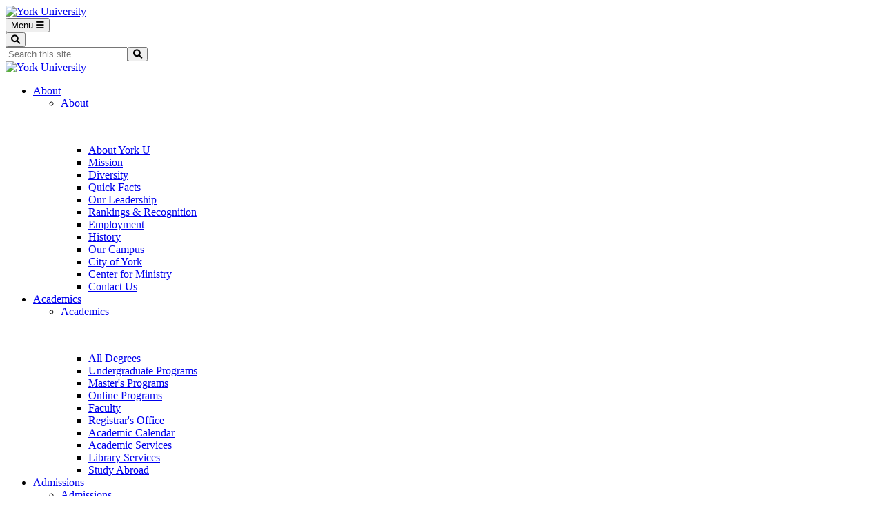

--- FILE ---
content_type: text/html; charset=UTF-8
request_url: https://www.york.edu/events/songfest.php
body_size: 42894
content:
<!DOCTYPE HTML><html lang="en">
   <head>
      <meta charset="UTF-8">
      <meta http-equiv="x-ua-compatible" content="ie=edge">
      <title>Songfest</title>
      <link rel="canonical" href="https://www.york.edu/events/songfest.php">
      <meta name="viewport" content="width=device-width, initial-scale=1, shrink-to-fit=no"><script type="text/javascript">
            var OUC = OUC || {};
            OUC.globalProps = OUC.globalProps || {};
            OUC.pageProps = OUC.pageProps || {};
            OUC.props = OUC.props || {};
            
            
                OUC.globalProps['path'] = "/events/songfest.php";
                OUC.globalProps['domain'] = "https://www.york.edu";
                OUC.globalProps['index-file'] = "index";
                OUC.globalProps['extension'] = "php";
                OUC.pageProps['heading'] = "Songfest";
                OUC.pageProps['breadcrumb'] = "Songfest";
                OUC.pageProps['side-heading'] = "";
                OUC.pageProps['side-link'] = "";
                OUC.pageProps['side-nav'] = "display";
                OUC.pageProps['hero'] = "none";
                OUC.pageProps['override-og-type'] = "";
                OUC.pageProps['override-og-image'] = "/_resources/images/73002951/songfest-2023-hosts.jpg";
                OUC.pageProps['override-og-image-alt'] = "";
                OUC.pageProps['override-og-description'] = "";
                OUC.pageProps['override-twitter-card-description'] = "";
                OUC.pageProps['override-twitter-card-image'] = "";
                OUC.pageProps['override-twitter-card-image-alt'] = "";
                OUC.pageProps['override-twitter-card-type'] = "summary_large_image";
            
            var key;
            for (key in OUC.globalProps) {
            OUC.props[key] = OUC.globalProps[key];
            }
            for (key in OUC.pageProps) {
            OUC.props[key] = OUC.pageProps[key];
            }
        </script><meta name="Description" content="Welcome to Songfest 2023! Thank you for choosing to support  the arts and students at York University. Purchase your tickets here. ">
      <meta name="Keywords" content="songfest, york college, tickets, purchase, york university, nebraska, events, arts, performing, singer, concert, entertainment">
      <!-- OU Search Ignore Start Here --><!-- Bootstrap CSS -->
<link rel="stylesheet" href="/_resources/css/bootstrap.min.css">
<link rel="stylesheet" href="/_resources/css/bootstrap-grid.min.css">
<link rel="stylesheet" href="/_resources/css/bootstrap-reboot.min.css">

<!-- Gallena University College CSS -->
<link rel="stylesheet" href="/_resources/css/styles.css">
<link rel="stylesheet" href="/_resources/css/print.css">
<link rel="stylesheet" href="/_resources/css/totopstyle.css">
<link rel="stylesheet" href="/_resources/css/slick.css"/>
<link rel="stylesheet" href="/_resources/css/slick-theme.css"/>
<link rel="stylesheet" href="/_resources/css/slick-lightbox.css">
<link rel="stylesheet" href="/_resources/css/lightbox.css">
<!-- <link rel="stylesheet" href="/_resources/css/animate.css"> -->
<!--[if lt IE 9]>
<script src="//cdnjs.cloudflare.com/ajax/libs/html5shiv/3.7.3/html5shiv.min.js"></script>
<![endif]-->

<!-- Font Awescome CDN -->
<link rel="stylesheet" href="https://use.fontawesome.com/releases/v6.1.0/css/all.css">

<link rel="stylesheet" href="/_resources/css/oustyles.css">
<!--[if lt IE 9]>
<script src="//cdnjs.cloudflare.com/ajax/libs/html5shiv/3.7.3/html5shiv.min.js"></script>
<![endif]-->

<!--Google Search Embed Script (Used for <div class="gcse-search"></div>)-->
<script async src="https://cse.google.com/cse.js?cx=9482f4b6670aa36e2"></script>


<!-- OU Search Ignore End Here -->      <meta property="og:image" content="https://www.york.edu/_resources/images/73002951/songfest-2023-hosts.jpg">
      <meta property="og:title" content="Songfest">
      <meta property="og:url" content="https://www.york.edu/events/songfest.php">
      <meta property="og:description" content="Welcome to Songfest 2023! Thank you for choosing to support  the arts and students at York University. Purchase your tickets here. ">
      <meta property="og:type" content="">
      <meta property="og:updated_time" content="2025-03-21T11:31:45.934399207-07:00">
      <meta name="twitter:card" content="summary_large_image">
      <meta name="twitter:url" content="https://www.york.edu/events/songfest.php">
      <meta name="twitter:title" content="Songfest">
      <meta name="twitter:description" content="Welcome to Songfest 2023! Thank you for choosing to support  the arts and students at York University. Purchase your tickets here. "><script> 
					var COMMENT_PAGE_URL ="https://www.york.edu/events/songfest.php";
					var COMMENT_PAGE_IDENTIFIER ="a5284e88-a9ff-4a5b-8ca9-30303bf5c111";
				</script></head>
   <body><!-- OU Search Ignore Start Here --><header class="siteHeader sticky-wrapper">
   <div class="container-fluid mobile-header">
      <div class="row">
         <div class="col-12">
            <div class="mobile-logo-block"><a href="/" class="d-flex align-items-center"><img class="mobile-logo" src="/_resources/images/york-university-logo-white.svg" alt="York University"></a></div><button type="button" data-toggle="modal" data-target="#site-navigation" class="menuToggle" aria-label="Open Main Menu"> Menu <span class="fas fa-bars"></span></button></div>
      </div>
   </div>
   <div class="modal fade site-navigation" id="site-navigation" tabindex="-1" role="dialog">
      <div class="modal-dialog" role="document">
         <div class="modal-content">
            <div class="modal-body">
               <div class="header-search d-block d-xl-none"><button class="btn btn-default"><span class="fas fa-search"></span><span class="sr-only">Search</span></button><form id="searchForm-mobile" action="/search/index.php?" method="get" role="search" novalidate>
                     <div class="input-group"><label class="search-label sr-only" for="searchbox-mobile">Search...</label><input type="text" id="q" class="form-control" title="searchbox" name="q" placeholder="Search this site..."><input type="hidden" name="cx" value="9482f4b6670aa36e2" id="googleSearchEngine" aria-label="googleSearchEngine"><span class="input-group-btn"><button class="btn-submit" type="submit"><span class="fas fa-search"></span><span class="sr-only">Search</span></button></span></div>
                  </form>
               </div>
               <nav class="main-navigation" aria-label="Primary navigation">
                  <div class="bottom-row">
                     <div class="container">
                        <div class="row">
                           <div class="logo-block"><a href="/" class="d-flex align-items-center"><img class="logo" src="/_resources/images/york-university-logo-blue.svg" alt="York University"></a></div>
                           <div class="col-12 d-flex align-items-center">
                              <ul class="nav justify-content-end">
                                 <li class="nav-item dropdown"><a class="nav-link dropdown-toggle" href="#" id="about" aria-label="About Dropdown Menu" data-toggle="dropdown" aria-haspopup="true" aria-expanded="false">About</a><ul class="dropdown-menu mega-menu" aria-labelledby="about">
                                       <li>
                                          <div class="sub-menu">
                                             <div class="container">
                                                <div class="row">
                                                   <div class="col-xl-5 pr-xl-5"><span class="h2"><a href="/about/index.php" class="view-all">About</a></span><p>&nbsp;</p>
                                                   </div>
                                                   <div class="col-xl-7">
                                                      <div class="row">
                                                         <div class="col-xl-4">
                                                            <ul class="list-unstyled">
                                                               <li class="nav-item"><a class="dropdown-item" href="/about/index.php">About York U</a></li>
                                                               <li class="nav-item"><a class="dropdown-item" href="/about/mission-statement.php">Mission</a></li>
                                                               <li class="nav-item"><a class="dropdown-item" href="/about/diversity.php">Diversity</a></li>
                                                               <li class="nav-item"><a class="dropdown-item" href="/about/quick-facts.php">Quick Facts</a></li>
                                                            </ul>
                                                         </div>
                                                         <div class="col-xl-4">
                                                            <ul class="list-unstyled">
                                                               <li class="nav-item"><a class="dropdown-item" href="/about/administration.php">Our Leadership</a></li>
                                                               <li class="nav-item"><a class="dropdown-item" href="/about/rankings-and-awards.php">Rankings &amp; Recognition</a></li>
                                                               <li class="nav-item"><a class="dropdown-item" href="/about/employment.php">Employment</a></li>
                                                               <li class="nav-item"><a class="dropdown-item" href="/about/our-history.php">History</a></li>
                                                            </ul>
                                                         </div>
                                                         <div class="col-xl-4">
                                                            <ul class="list-unstyled">
                                                               <li class="nav-item"><a class="dropdown-item" href="/about/our-campus.php">Our Campus</a></li>
                                                               <li class="nav-item"><a class="dropdown-item" href="/about/city-of-york.php">City of York</a></li>
                                                               <li class="nav-item"><a class="dropdown-item" href="/center-for-ministry/index.php">Center for Ministry</a></li>
                                                               <li class="nav-item"><a class="dropdown-item" href="/about/campus-offices.php">Contact Us</a></li>
                                                            </ul>
                                                         </div>
                                                      </div>
                                                   </div>
                                                </div>
                                             </div>
                                          </div>
                                       </li>
                                    </ul>
                                 </li>
                                 <li class="nav-item dropdown"><a class="nav-link dropdown-toggle" href="#" id="academics" aria-label="About Dropdown Menu" data-toggle="dropdown" aria-haspopup="true" aria-expanded="false">Academics</a><ul class="dropdown-menu mega-menu" aria-labelledby="academics">
                                       <li>
                                          <div class="sub-menu">
                                             <div class="container">
                                                <div class="row">
                                                   <div class="col-xl-5 pr-xl-5"><span class="h2"><a href="/academics/index.php" class="view-all">Academics</a></span><p>&nbsp;</p>
                                                   </div>
                                                   <div class="col-xl-7">
                                                      <div class="row">
                                                         <div class="col-xl-4">
                                                            <ul class="list-unstyled">
                                                               <li class="nav-item"><a class="dropdown-item" href="/academics/index.php">All Degrees</a></li>
                                                               <li class="nav-item"><a class="dropdown-item" href="/academics/undergraduate.php">Undergraduate Programs</a></li>
                                                               <li class="nav-item"><a class="dropdown-item" href="https://online.york.edu/Programs/Masters-Programs">Master's Programs</a></li>
                                                               <li class="nav-item"><a class="dropdown-item" href="https://online.york.edu/Programs">Online Programs</a></li>
                                                            </ul>
                                                         </div>
                                                         <div class="col-xl-4">
                                                            <ul class="list-unstyled">
                                                               <li class="nav-item"><a class="dropdown-item" href="/academics/faculty-directory/index.php">Faculty</a></li>
                                                               <li class="nav-item"><a class="dropdown-item" href="/registrar/index.php">Registrar's Office</a></li>
                                                               <li class="nav-item"><a class="dropdown-item" href="/academics/academic-policies.php#calendar">Academic Calendar</a></li>
                                                            </ul>
                                                         </div>
                                                         <div class="col-xl-4">
                                                            <ul class="list-unstyled">
                                                               <li class="nav-item"><a class="dropdown-item" href="/academic-resource-center/index.php">Academic Services</a></li>
                                                               <li class="nav-item"><a class="dropdown-item" href="/academic-resource-center/library/index.php">Library Services</a></li>
                                                               <li class="nav-item"><a class="dropdown-item" href="/academics/study-abroad.php">Study Abroad</a></li>
                                                            </ul>
                                                         </div>
                                                      </div>
                                                   </div>
                                                </div>
                                             </div>
                                          </div>
                                       </li>
                                    </ul>
                                 </li>
                                 <li class="nav-item dropdown"><a class="nav-link dropdown-toggle" href="#" id="admissions" aria-label="About Dropdown Menu" data-toggle="dropdown" aria-haspopup="true" aria-expanded="false">Admissions</a><ul class="dropdown-menu mega-menu" aria-labelledby="admissions">
                                       <li>
                                          <div class="sub-menu">
                                             <div class="container">
                                                <div class="row">
                                                   <div class="col-xl-5 pr-xl-5"><span class="h2"><a href="/admissions/index.php" class="view-all">Admissions</a></span><p>&nbsp;</p>
                                                   </div>
                                                   <div class="col-xl-7">
                                                      <div class="row">
                                                         <div class="col-xl-4">
                                                            <ul class="list-unstyled">
                                                               <li class="nav-item"><a class="dropdown-item" href="/admissions/index.php">Admissions Overview</a></li>
                                                               <li class="nav-item"><a class="dropdown-item" href="/admissions/index.php">First-Year</a></li>
                                                               <li class="nav-item"><a class="dropdown-item" href="https://online.york.edu/Admissions">Online</a></li>
                                                               <li class="nav-item"><a class="dropdown-item" href="https://online.york.edu/Admissions">Graduate Admissions</a></li>
                                                            </ul>
                                                         </div>
                                                         <div class="col-xl-4">
                                                            <ul class="list-unstyled">
                                                               <li class="nav-item"><a class="dropdown-item" href="/admissions/transfer/index.php">Transfer</a></li>
                                                               <li class="nav-item"><a class="dropdown-item" href="/admissions/international.php">International</a></li>
                                                               <li class="nav-item"><a class="dropdown-item" href="/admissions/veterans.php">Military &amp; Veteran</a></li>
                                                            </ul>
                                                         </div>
                                                         <div class="col-xl-4">
                                                            <ul class="list-unstyled">
                                                               <li class="nav-item"><a class="dropdown-item" href="/financial-aid/index.php">Financial Aid</a></li>
                                                               <li class="nav-item"><a class="dropdown-item" href="/financial-aid/scholarships.php">Scholarships</a></li>
                                                               <li class="nav-item"><a class="dropdown-item" href="/visit/index.php">Plan a Visit</a></li>
                                                               <li class="nav-item"><a class="dropdown-item" href="/alumni/refer.php">Refer A Student</a></li>
                                                            </ul>
                                                         </div>
                                                      </div>
                                                   </div>
                                                </div>
                                             </div>
                                          </div>
                                       </li>
                                    </ul>
                                 </li>
                                 <li class="nav-item dropdown"><a class="nav-link dropdown-toggle" href="#" id="life-at-yu" aria-label="About Dropdown Menu" data-toggle="dropdown" aria-haspopup="true" aria-expanded="false">Life at YU</a><ul class="dropdown-menu mega-menu" aria-labelledby="life-at-yu">
                                       <li>
                                          <div class="sub-menu">
                                             <div class="container">
                                                <div class="row">
                                                   <div class="col-xl-5 pr-xl-5"><span class="h2"><a href="/student-life/index.php" class="view-all">Life at YU</a></span><p>&nbsp;</p>
                                                   </div>
                                                   <div class="col-xl-7">
                                                      <div class="row">
                                                         <div class="col-xl-4">
                                                            <ul class="list-unstyled">
                                                               <li class="nav-item"><a class="dropdown-item" href="https://yorkpanthers.com/landing/index">Athletics</a></li>
                                                               <li class="nav-item"><a class="dropdown-item" href="/arts/index.php">Performing Arts</a></li>
                                                               <li class="nav-item"><a class="dropdown-item" href="/student-life/spiritual-life/index.php">Spiritual Life</a></li>
                                                            </ul>
                                                         </div>
                                                         <div class="col-xl-4">
                                                            <ul class="list-unstyled">
                                                               <li class="nav-item"><a class="dropdown-item" href="/student-life/index.php">Student Life</a></li>
                                                               <li class="nav-item"><a class="dropdown-item" href="/student-life/residence-life/index.php">Residence Life</a></li>
                                                               <li class="nav-item"><a class="dropdown-item" href="/academic-resource-center/index.php">Academic Support</a></li>
                                                            </ul>
                                                         </div>
                                                         <div class="col-xl-4">
                                                            <ul class="list-unstyled">
                                                               <li class="nav-item"><a class="dropdown-item" href="/student-life/clubs-and-organizations.php">Student Organizations</a></li>
                                                               <li class="nav-item"><a class="dropdown-item" href="/student-life-office/student-services.php">Student Services</a></li>
                                                               <li class="nav-item"><a class="dropdown-item" href="/news/index.php">Campus News</a></li>
                                                            </ul>
                                                         </div>
                                                      </div>
                                                   </div>
                                                </div>
                                             </div>
                                          </div>
                                       </li>
                                    </ul>
                                 </li>
                                 <li class="nav-item dropdown"><a class="nav-link dropdown-toggle" href="#" id="information-for" aria-label="About Dropdown Menu" data-toggle="dropdown" aria-haspopup="true" aria-expanded="false">Information For</a><ul class="dropdown-menu mega-menu" aria-labelledby="information-for">
                                       <li>
                                          <div class="sub-menu">
                                             <div class="container">
                                                <div class="row">
                                                   <div class="col-xl-5 pr-xl-5"><span class="h2"><a href="" class="view-all">Information For</a></span><p>&nbsp;</p>
                                                   </div>
                                                   <div class="col-xl-7">
                                                      <div class="row">
                                                         <div class="col-xl-4">
                                                            <ul class="list-unstyled">
                                                               <li class="nav-item"><a class="dropdown-item" href="/alumni/index.php">Alumni</a></li>
                                                               <li class="nav-item"><a class="dropdown-item" href="/alumni/homecoming/index.php">Homecoming</a></li>
                                                               <li class="nav-item"><a class="dropdown-item" href="/admissions/index.php">Prospective Students</a></li>
                                                               <li class="nav-item"><a class="dropdown-item" href="/current-students/index.php">Current Students</a></li>
                                                            </ul>
                                                         </div>
                                                         <div class="col-xl-4">
                                                            <ul class="list-unstyled">
                                                               <li class="nav-item"><a class="dropdown-item" href="/parents/index.php">Parents and Families</a></li>
                                                               <li class="nav-item"><a class="dropdown-item" href="/faculty-and-staff/index.php">Faculty and Staff</a></li>
                                                               <li class="nav-item"><a class="dropdown-item" href="/center-for-ministry/index.php">Churches</a></li>
                                                            </ul>
                                                         </div>
                                                         <div class="col-xl-4">
                                                            <ul class="list-unstyled">
                                                               <li class="nav-item"><a class="dropdown-item" href="/arts/boxoffice.php">Box Office</a></li>
                                                               <li class="nav-item"><a class="dropdown-item" href="/events/index.php">Events</a></li>
                                                               <li class="nav-item"><a class="dropdown-item" href="/about/spaces.php">Reservable Spaces</a></li>
                                                            </ul>
                                                         </div>
                                                      </div>
                                                   </div>
                                                </div>
                                             </div>
                                          </div>
                                       </li>
                                    </ul>
                                 </li>
                              </ul>
                           </div>
                        </div>
                     </div>
                  </div>
                  <div class="top-row">
                     <div class="container">
                        <div class="row">
                           <div class="col-xl-6"></div>
                           <div class="col-xl-6">
                              <nav class="audience">
                                 <ul class="nav justify-content-end">
                                    <li class="nav-item"><a class="nav-link" href="https://yorkuniversity.force.com/apply/TX_SiteLogin?startURL=%2Fapply%2FTargetX_Portal__PB">Apply</a></li>
                                    <li class="nav-item"><a class="nav-link" href="/visit/index.php">Visit</a></li>
                                    <li class="nav-item"><a class="nav-link" href="/alumni/index.php">Alumni</a></li>
                                    <li class="nav-item"><a class="nav-link" href="/give/index.php">Give</a></li>
                                    <li class="nav-item d-none d-xl-block">
                                       <div class="header-search"><button class="btn btn-default"><span class="fas fa-search"></span><span class="sr-only">Search</span></button><form id="searchForm" action="/search/index.php?" method="get" role="search" novalidate>
                                             <div class="input-group"><label class="search-label sr-only" for="searchbox">Search...</label><input type="text" id="q" class="form-control" title="searchbox" name="q" placeholder="Search this site..."><input type="hidden" name="cx" value="9482f4b6670aa36e2" id="googleSearchEngine" aria-label="googleSearchEngine"><span class="input-group-btn"><button class="btn-submit" type="submit"><span class="fas fa-search"></span><span class="sr-only">Search</span></button></span></div>
                                          </form>
                                       </div>
                                    </li>
                                 </ul>
                              </nav>
                           </div>
                        </div>
                     </div>
                  </div>
               </nav><button type="button" class="btn menuClose d-xl-none" data-dismiss="modal" aria-label="Close Main Menu">Close Menu <span class="far fa-times-circle" aria-hidden="true"></span></button></div>
         </div>
      </div>
   </div>
</header><!-- OU Search Ignore End Here -->
      <div class="content" id="main-content">
         <div class="container">
            <div class="row">
               <div class="col-12">
                  <nav aria-label="breadcrumb">
                     <ol class="breadcrumb">
                        <li class="breadcrumb-item"><span class="fas fa-home"></span><a href="https://www.york.edu/"> York University </a></li>
                        <li class="breadcrumb-item"><a href="https://www.york.edu/events/"> Events</a></li>
                        <li class="breadcrumb-item active" aria-current="page">Songfest</li>
                     </ol>
                  </nav>
               </div>
            </div>
            <div class="row">
               <div class="col-lg-4 pr-lg-5">
                  <div id="sidebar">
                     <nav class="navbar navbar-expand-lg navbar-light">
                        <div class="navbar-brand d-lg-none">Navigate this section:</div><button class="navbar-toggler" type="button" data-toggle="collapse" data-target="#navbarToggler" aria-controls="navbarToggler" aria-expanded="false" aria-label="Toggle navigation"><span class="fas fa-chevron-down"></span><span class="fas fa-chevron-up"></span></button><div class="navbar-collapse collapse" id="navbarToggler"><!--Side Navigation--><ul id='side-nav-accordion' class='nav'><li class='nav-item'><a  class=" nav-link" href="/events/calendar.php">Campus Calendar</a></li>
<li class='nav-item'><a  class=" nav-link" href="https://yorkpanthers.com/calendar">Athletic Calendar</a></li>
<li class='nav-item'><a  class=" nav-link" href="/academics/academic-policies.php">Academic Calendar</a></li>
<li class='nav-item'><a  class=" nav-link" href="/alumni/alumni-events.php">Alumni Events</a></li>
<li class='nav-item'><a  class=" nav-link" href="/graduation.php">Graduation</a></li>
<li class='nav-item'><a  class=" nav-link" href="/arts/boxoffice.php">Box Office</a></li>
</ul></div>
                     </nav>
                  </div>
               </div>
               <div class="col-lg-8 mb-5">
                  <div class="wsite-section-wrap">
                     
                     <div class="wsite-section wsite-body-section wsite-section-bg-color wsite-background-838" style="background-color: #ffffff; background-image: none;">
                        
                        <div class="wsite-section-content">
                           
                           <div class="content-wrap container">
                              
                              <div class="wsite-section-elements">
                                 
                                 <h2>Songfest 2025</h2>
                                 
                                 <div class="paragraph"><span style="color: #000000;">Tickets for York University's 47th annual production of Songfest are available now!
                                       </span>&nbsp;<br><span style="color: #2a2a2a;">April 3-5, 2025</span></div>
                                 
                                 <div class="paragraph">Show begins at 7:30 p.m<br>Box Office opens at 6:30 p.m. | Doors open at 7:00 p.m.&nbsp;<br><br><span style="color: #2a2a2a;">Tickets are $10 + fees and can be purchased at the door. YU employees and students
                                       receive one free ticket.&nbsp;<br><br>​This event will not be live-streamed.&nbsp;</span></div>
                                 
                                 <div class="paragraph">&nbsp;</div>
                                 
                                 <div><a class="btn btn-default btn-light-blue" href="https://www.simpletix.com/e/songfest-2025-tickets-207530">Purchase Tickets</a></div>
                                 
                                 <div class="wsite-spacer" style="height: 14px;">&nbsp;</div>
                                 
                                 <h2 class="wsite-content-title">Location</h2>
                                 
                                 <p>Bartholomew Performing Arts Center<br>York University<br><span style="font-weight: bolder;">​<a href="https://www.google.com/search?rlz=1C1GCEB_enUS873US873&amp;sxsrf=ALeKk01Hx3QKddv2SxZnKtmyBqJ5B3P1wA:1582744819015&amp;q=bartholomew+performing+arts+center+york+address&amp;stick=H4sIAAAAAAAAAOPgE-LVT9c3NEzOtjAqMk6r0pLNTrbSz8lPTizJzM-DM6wSU1KKUouLF7HqJyUWlWTk5-TnppYrFKQWpeUX5WbmpSsARYsVklPzSlKLFCrzi7IVoDoA4HhGx2IAAAA&amp;ludocid=5182706421236381824&amp;sa=X&amp;ved=2ahUKEwiDgdT19-_nAhUF1qwKHf-ABr8Q6BMwG3oECBoQBQ">Address</a>:&nbsp;</span><span>1098 E 10th St, York, NE 68467</span></p>
                                 
                                 <p>&nbsp;</p>
                                 
                                 <div>
                                    
                                    <div class="wsite-multicol">
                                       
                                       <div class="wsite-multicol-table-wrap" style="margin: 0 -15px;"><iframe style="border: 0;" src="https://www.google.com/maps/embed?pb=!1m14!1m8!1m3!1d12068.207292928586!2d-97.5805452!3d40.8707369!3m2!1i1024!2i768!4f13.1!3m3!1m2!1s0x879745629e908e6f%3A0x47ecac07ecee3880!2sBartholomew%20Performing%20Arts%20Center!5e0!3m2!1sen!2sus!4v1678999844469!5m2!1sen!2sus" width="600" height="450" allowfullscreen="allowfullscreen" loading="lazy"></iframe></div>
                                       </div>
                                    </div>
                                 </div>
                              </div>
                           </div>
                        </div>
                     </div>
               </div>
            </div>
         </div>
         		
         
         
         
         
         
         	</div>
      <!-- OU Search Ignore Start Here --><footer id="footer">
   <div class="container">
      <div class="row">
         <div class="col-lg-6 col-xl-3"><a href="https://www.york.edu/" class="d-flex align-items-center"><img class="logo" src="/_resources/images/york-university-logo-white.svg" alt="York University"></a><ul class="footer-address">
               <li class="location"><a href="https://goo.gl/maps/4Bm6xLNtTbQr6bRz5"><span class="fas fa-map-marker-alt"></span>1125 E 8th St, York, NE 68467</a></li>
               <li><a href="tel:402-363-5600"><span class="fas fa-phone-alt"></span>402-363-5600</a></li>
            </ul>
            <ul class="footer-social nav">
               <li class="nav-item"><a href="https://www.facebook.com/YorkUNebraska/" class="facebook"><span class="sr-only">Facebook</span></a></li>
               <li class="nav-item"><a href="https://twitter.com/yorkunebraska" class="twitter"><span class="sr-only">Twitter</span></a></li>
               <li class="nav-item"><a href="https://www.linkedin.com/school/15251280/" class="linkedin"><span class="sr-only">LinkedIn</span></a></li>
               <li class="nav-item"><a href="https://www.youtube.com/channel/UCLxYRShHgVKte4W96GdW_-Q" class="youtube"><span class="sr-only">YouTube</span></a></li>
               <li class="nav-item"><a href="https://www.instagram.com/yorkunebraska/" class="instagram"><span class="sr-only">Instagram</span></a></li>
               <li class="nav-item"><a href="#" class="rss"><span class="sr-only">RSS</span></a></li>
            </ul>
         </div>
         <div class="col-lg-6 col-xl-8 offset-xl-1">
            <div class="row footer-nav justify-content-center">
               <div class="col-md-6 col-lg-4">
                  <h2>MY YU</h2>
                  <ul class="list-unstyled">
                     <li><a href="https://canvas.york.edu">Canvas</a></li>
                     <li><a href="http://mail.york.edu">Email</a></li>
                     <li><a href="https://panthernet.york.edu/ICS/">Panthernet</a></li>
                     <li><a href="/academic-resource-center/index.php">Academic Resources</a></li>
                     <li><a href="https://online.york.edu/">Online Education</a></li>
                  </ul>
               </div>
               <div class="col-md-6 col-lg-4">
                  <h2>FIND IT FAST</h2>
                  <ul class="list-unstyled">
                     <li><a href="/events/calendar.php">Calendar</a></li>
                     <li><a href="/about/directory/index.php">Directory</a></li>
                     <li><a href="/a-to-z.html">A-Z</a></li>
                     <li><a href="https://yorkgear.rusticdrygoods.com/york_university_gear/shop/home">Panther Store</a></li>
                     <li><a href="https://www.kcacnetwork.com/york/">Watch Live</a></li>
                  </ul>
               </div>
               <div class="col-md-6 col-lg-4">
                  <h2>RESOURCES</h2>
                  <ul class="list-unstyled">
                     <li><a href="https://ycphotos.smugmug.com/">Campus Photos</a></li>
                     <li><a href="/about/campus-offices.php">Campus Contacts</a></li>
                     <li><a href="/about/campus-map.php">Map</a></li>
                     <li><a href="/about/employment.php">Employment</a></li>
                     <li><a href="/branding/social.php">Connect with Us</a></li>
                  </ul>
               </div>
            </div>
         </div>
      </div>
   </div>
   <div class="copyright">
      <div class="container">
         <div class="row">
            <div class="col-12">
               <ul class="utility-menu list-inline">
                  <li class="list-inline-item"><a id="directedit">©</a>&nbsp;Copyright 2022. All rights reserved.</li>
                  <li class="list-inline-item"><a href="/website-update.php">Website Feedback</a></li>
                  <li class="list-inline-item"><a href="/student-life-office/title-ix.php">Title IX</a></li>
                  <li class="list-inline-item"><a href="/student-life-office/non-discrimination.php">Statement of Non-Discrimination</a></li>
                  <li class="list-inline-item"><a href="/terms-of-use.php">Terms of Use</a></li>
                  <li class="list-inline-item"><a href="/consumer-info/index.php">Consumer Information</a></li>
                  
               </ul>
               <p><a href="/consumer-info/cares-act.php">CARES Act, Report to the Secretary of Education</a></p>
               
            </div>
         </div>
      </div>
   </div>
</footer><button data-target="#0" class="cd-top"><span class="sr-only">Back to Top</span></button><!-- OU Search Ignore End Here --><!-- OU Search Ignore Start Here --><!-- OU Search Ignore End Here --><!-- OU Search Ignore Start Here --><script src="https://code.jquery.com/jquery-3.5.1.min.js"></script>
    <script src="https://cdn.jsdelivr.net/npm/popper.js@1.16.1/dist/umd/popper.min.js" integrity="sha384-9/reFTGAW83EW2RDu2S0VKaIzap3H66lZH81PoYlFhbGU+6BZp6G7niu735Sk7lN" crossorigin="anonymous"></script>
    <script src="/_resources/js/bootstrap.min.js"></script>
	<script src="/_resources/js/scripts.js"></script>
    <script src="/_resources/js/slick-lightbox.js"></script>
    <script src="/_resources/js/slick.min.js"></script>
    <script src="/_resources/js/lightbox.js"></script>
<!--Data Sort Tables JS-->
<script src="https://cdn.datatables.net/1.10.20/js/jquery.dataTables.min.js"></script>
<script src="https://cdn.datatables.net/1.10.20/js/dataTables.bootstrap4.min.js"></script>
<!-- <script>
	$(document).ready(function() {
		$('#directory-list').DataTable( {
			"pageLength": 25,
			"order": [[ 1, "asc" ]]
		} );
	} );
</script> -->
<script>$('.datatable').DataTable({
	"fnDrawCallback": function() {

		$table = $(this);

		// only apply this to specific tables
		if ($table.closest(".datatable-multi-row").length) {

			// for each row in the table body...
			$table.find("tbody>tr").each(function() {
				var $tr = $(this);

				// get the "extra row" content from the <script> tag.
				// note, this could be any DOM object in the row.
				var extra_row = $tr.find(".extra-row-content").html();

				// in case draw() fires multiple times, 
				// we only want to add new rows once.
				if (!$tr.next().hasClass('dt-added')) {
					$tr.after(extra_row);
					$tr.find("td").each(function() {

						// for each cell in the top row,
						// set the "rowspan" according to the data value.
						var $td = $(this);
						var rowspan = parseInt($td.data("datatable-multi-row-rowspan"), 10);
						if (rowspan) {
							$td.attr('rowspan', rowspan);
						}
					});
				}

			});

		} // end if the table has the proper class
	} // end fnDrawCallback()
});</script>

<script src="/_resources/js/navigation.js"></script>
<!-- OU Search Ignore End Here --><!-- OU Search Ignore Start Here -->
<!-- Insert google analytics here -->
<!-- Google tag (gtag.js) -->
<script async src="https://www.googletagmanager.com/gtag/js?id=G-GZN6P3YKW5"></script>
<script>
  window.dataLayer = window.dataLayer || [];
  function gtag(){dataLayer.push(arguments);}
  gtag('js', new Date());

  gtag('config', 'G-GZN6P3YKW5');
</script><!-- OU Search Ignore End Here -->
      <div id="ou-hidden" style="display:none;"><a id="de" rel="nofollow" href="https://a.cms.omniupdate.com/11/?skin=oucampus&amp;account=york&amp;site=www&amp;action=de&amp;path=/events/songfest.pcf">©</a></div><script>
			if(document.getElementById("de") != null && document.getElementById("directedit")) {
				var link = document.getElementById("de").parentNode.innerHTML;
				document.getElementById("de").parentNode.innerHTML = "";
				document.getElementById("directedit").innerHTML = link.replace(/^\s+|\s+$/gm,'');
			}
		</script></body>
</html>